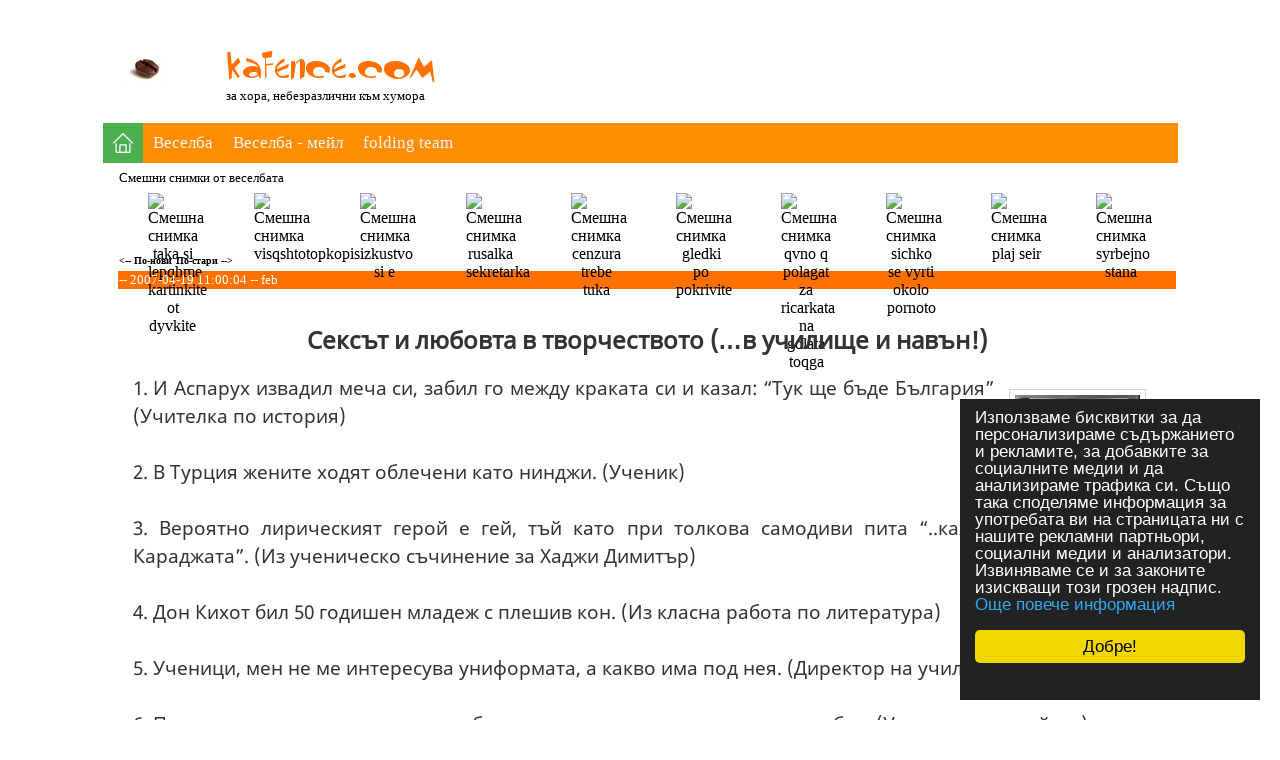

--- FILE ---
content_type: text/html; charset=windows-1251
request_url: http://kafence.com/%EF%BF%BD%EF%BF%BD%EF%BF%BD%EF%BF%BD%EF%BF%BD%EF%BF%BD-%EF%BF%BD-%EF%BF%BD%EF%BF%BD%EF%BF%BD%EF%BF%BD%EF%BF%BD%EF%BF%BD%EF%BF%BD-%EF%BF%BD-%EF%BF%BD%EF%BF%BD%EF%BF%BD%EF%BF%BD%EF%BF%BD%EF%BF%BD%EF%BF%BD%EF%BF%BD%EF%BF%BD%EF%BF%BD%EF%BF%BD%EF%BF%BD-%EF%BF%BD%EF%BF%BD-%EF%BF%BD%EF%BF%BD%EF%BF%BD%EF%BF%BD%EF%BF%BD%EF%BF%BD%EF%BF%BD-%EF%BF%BD-%EF%BF%BD%EF%BF%BD%EF%BF%BD%EF%BF%BD%EF%BF%BD-252.html
body_size: 13511
content:
<?xml version="1.0" encoding="windows-1251"?>

<!DOCTYPE html PUBLIC "-//W3C//DTD XHTML 1.0 Transitional//EN"
     "http://www.w3.org/TR/xhtml1/DTD/xhtml1-transitional.dtd">

<html xmlns:og="http://opengraphprotocol.org/schema/"  
xmlns="http://www.w3.org/1999/xhtml" xml:lang="bg" lang="bg">
<head>
<meta http-equiv="Content-Type" content="text/html; charset=windows-1251" />
<meta http-equiv="Content-Language" content="bg, en" />
<meta name="ICBM" content="42.683300, 23.316700" />
<meta name="viewport" content="width=device-width, initial-scale=1" />

	<title>Сексът и любовта в творчеството (…в училище и навън!) : Смешни истории, смешни снимки, вицове, хумор - kafence.com ..</title>
	<link rel="shortcut icon" href="favicon.ico" />
	<link rel="alternate" type="application/rss+xml" title="kafence rss" href="https://kafence.com/kafence_rss.pl" />


	<meta name="title" content="Сексът и любовта в творчеството (…в училище и навън!)" />
	<link rel="image_src" href="https://kafence.com/pix/fb_thumbs/tetradka_small.jpg" />

	<meta property="og:title" content="Сексът и любовта в творчеството (…в училище и навън!)" /> 
	<meta property="og:image" content="https://kafence.com/pix/fb_thumbs/tetradka_small.jpg" />
	<meta property="og:description" content=" 1. И Аспарух извадил меча си, забил го между краката си и казал: “Тук ще бъде България” (Учителка по история)  2. B... : Смешни истории, смешни снимки, вицове, хумор" />

	<meta name="medium" content="blog" />

	<meta name="description" content=" 1. И Аспарух извадил меча си, забил го между краката си и казал: “Тук ще бъде България” (Учителка по история)  2. B... : Смешни истории, смешни снимки, вицове, хумор" />
	<meta name="keywords" content="смешни снимки, смешни картинки, смешни клипове, смешни истории, хумор, funpix, funpics, veselba, kafence, веселба, снимки, картинки" /><style type="text/css">@font-face {
  font-family: 'Noto Sans';
  font-style: normal;
  font-weight: 400;
  src: local('Noto Sans'), local('NotoSans'), url(https://fonts.gstatic.com/s/notosans/v6/iLJc6PpCnnbQjYc1Jq4v06CWcynf_cDxXwCLxiixG1c.ttf) format('truetype');
}

@font-face {
  font-family: 'Adys Regular';
  font-style: normal;
  font-weight: 400;  
  src: local('Adys Regular'), local('AdysRegular'), url(https://kafence.com/ADYSV3-Regular.woff) format('woff2');
}

/*@font-face {
  font-family: 'Literaturnaya';
  font-style: normal;
  font-weight: 400;
  src: local('Literaturnaya'), url(https://kafence.com/literpla.woff) format('woff');
}*/


body {
  color: #000000;
  /*	background: #f7f6e4; */
  background: #ffffff;
  /*	background-image: url(./dotd1.gif); */
  background-repeat: repeat;
  background-position: center top;
  margin: 0;
}

a:active  { text-decoration: underline; color:#FFFFFF; }
/* a:hover   { text-decoration: underline; color: #FFFFFF; }  */
a:link    { text-decoration: none; color: #000000; }
a:visited { text-decoration: none; color: #000000; }


.image {
  border: 1px solid lightgrey;
  padding: 5px;
  /*	box-shadow: 1px 1px 2px #888888; */
}

.articles-list {
  font-family: 'Adys Regular', 'Noto Sans', sans-serif;
  font-weight: normal;
  font-size: 1.2em;
  text-align: justify;
  color: #333333;
  line-height: 1.4;
  padding : 15px;
}

.block {
  margin-top: 2px !important;
  background-color: #ff8f00;
  padding: 10px;
  clear: both;
  width: 120px;
}

.block a {
  display: block;
  margin: 1px -17px 3px 5px;
  margin-bottom: 15px;
  font-size: 11px;
  padding: 1px 0 1px 5px;
  text-decoration: none;
  border-bottom: 1px solid black;
  color: #fff;
}

h1 {
  font-size: 18pt;
}

.inpf {
  border: 1px solid #ff8f00;
  font: 11px Verdana;
  color: #000000;
  background-color: #FFFFFF;
  text-align: left;
}

.inpf2 {
  border: 0px solid #ff8f00;
  font: 11px Verdana;
  color: #000000;
  background-color: #FFFFFF;
  text-align: left;
}

.sci-container {
  padding-top: 15px;
  padding-bottom: 15px;
  overflow: hidden;
}

.sci-cn-3x {
  width: 250px;
  float: left;
  font: 14px 'Noto Sans';
  font-weight: bold;
  color: #666;
}

.sci-gutter {
  width: 10px;
  float: left;
}

.article {
  font-family: 'Adys Regular', 'Noto Sans', sans-serif;
  font-weight: normal;
  font-size: 1.2em;
  text-align: justify;
  color: #333333;
  line-height: 1.5;
   padding: 15px;
}

.crop {
  width: 150px;
  height: 80px;
  overflow: hidden;
}

.crop img {
  width: 125px;
  margin: 0px 0 0 0px;
}

.article-title {
  font-family: 'Noto Sans', sans-serif;
  font-weight: bolder;
  font-size: 1.5em;
  text-align: center;
  color: #333333;
}







</style><link href="/kafence.css" rel="stylesheet" type="text/css" /><link href="/menu.css" rel="stylesheet" type="text/css" /></head>
<body>
	<table align="center" border="0" width="90%" style="max-width: 1024px;">
		<tr>
			<td width="100%" colspan="2" align="right">
<table border="0" width="100%" cellpadding="0" cellspacing="0">
          <tr>
            <td width="15%" align="center" valign="bottom">		<img border="0" src="/images/coffee_bean_logo.jpg" alt="" /><br />
</td>	
            <td width="30%" align="left" valign="bottom" style="font-family: Verdana; font-size: 10px; padding-left: 25px;">
		<a href="https://kafence.com" title="Смешни истории, вицове и хумор">
		<img border="0" src="/kafence_orange.png" alt="kafence.com" /></a><br />
		<span style="font-family: Adys Regular; font-size: 1.3em;">за хора, небезразлични към хумора</td>	<td width="55%" align="right" valign="bottom"><font face="Verdana" size="1">
<script type="text/javascript"><!--
google_ad_client = "ca-pub-1366875918644128";
/* kafence.com-728x90 */
google_ad_slot = "8587640516";
google_ad_width = 728;
google_ad_height = 90;
//-->
</script>
<script type="text/javascript"
src="http://pagead2.googlesyndication.com/pagead/show_ads.js">
</script>
&nbsp;</font></td>
          </tr>
</table>
			</td>
		</tr>                <tr>
                        <td width="100%" colspan="2" align="right">
	<!-- Load an icon library to show a hamburger menu (bars) on small screens -->
	<link rel="stylesheet" href="https://cdnjs.cloudflare.com/ajax/libs/font-awesome/4.7.0/css/font-awesome.min.css">

	<div class="topnav" id="myTopnav">
	  <a href="https://kafence.com" class="active"><img src="/home_icon_20_white.png"></a>
	  <a href="http://veselba.kafence.com">Веселба</a>
	  <a href="https://www.kafence.com/?mailinglist=info">Веселба - мейл</a>
	  <a href="https://kafence.com/fah/">folding team</a>
  	<a href="javascript:void(0);" class="icon" onclick="myFunction()">
    	<i class="fa fa-bars"></i>
  	</a>
	</div>
                 </td>
                </tr>  	<tr>
    			<td width="1%" valign="top" align="left">
				<br /><br />
     			</td>
			<td width="90%" valign="top" align="center"><table border="0" width="100%">	<tr>
			<td width="100%" align="left"><!-- ff7000-->
				<font face="Verdana" size="2" color="black">Смешни снимки от веселбата</font>
			</td>
		</tr>
		<tr>
			<td width="100%" align="center"><table width="100%">
			<tr><td valign="middle" align="center" width="10%"><a href="http://veselba.kafence.com/image/18361" target="_blank">
			<img src="http://bg.veselba.kafence.com/thumbs_small/home/www/kafence.com/veselba/pix/art/tn_taka_si_lepqhme_kartinkite_ot_dyvkite.jpg" alt="Смешна снимка taka si lepqhme kartinkite ot dyvkite" title="taka si lepqhme kartinkite ot dyvkite" border="0" style="max-width: 50px; max-height: 50px;"/></a></td><td valign="middle" align="center" width="10%"><a href="http://veselba.kafence.com/image/18362" target="_blank">
			<img src="http://bg.veselba.kafence.com/thumbs_small/home/www/kafence.com/veselba/pix/art/tn_visqshtotopkopis.jpg" alt="Смешна снимка visqshtotopkopis" title="visqshtotopkopis" border="0" style="max-width: 50px; max-height: 50px;"/></a></td><td valign="middle" align="center" width="10%"><a href="http://veselba.kafence.com/image/18363" target="_blank">
			<img src="http://bg.veselba.kafence.com/thumbs_small/home/www/kafence.com/veselba/pix/art/tn_izkustvo_si_e.jpg" alt="Смешна снимка izkustvo si e" title="izkustvo si e" border="0" style="max-width: 50px; max-height: 50px;"/></a></td><td valign="middle" align="center" width="10%"><a href="http://veselba.kafence.com/image/18364" target="_blank">
			<img src="http://bg.veselba.kafence.com/thumbs_small/home/www/kafence.com/veselba/pix/art/tn_rusalka_sekretarka.jpg" alt="Смешна снимка rusalka sekretarka" title="rusalka sekretarka" border="0" style="max-width: 50px; max-height: 50px;"/></a></td><td valign="middle" align="center" width="10%"><a href="http://veselba.kafence.com/image/18365" target="_blank">
		        <img src="http://bg.veselba.kafence.com/thumbs18_small/home/www/kafence.com/veselba/pix/xxx/tn_cenzura_trebe_tuka.jpg" alt="Смешна снимка cenzura trebe tuka" title="cenzura trebe tuka" border="0" style="max-width: 50px; max-height: 50px;"/></a></td><td valign="middle" align="center" width="10%"><a href="http://veselba.kafence.com/image/18366" target="_blank">
		        <img src="http://bg.veselba.kafence.com/thumbs18_small/home/www/kafence.com/veselba/pix/xxx/tn_gledki_po_pokrivite.jpg" alt="Смешна снимка gledki po pokrivite" title="gledki po pokrivite" border="0" style="max-width: 50px; max-height: 50px;"/></a></td><td valign="middle" align="center" width="10%"><a href="http://veselba.kafence.com/image/18367" target="_blank">
		        <img src="http://bg.veselba.kafence.com/thumbs18_small/home/www/kafence.com/veselba/pix/xxx/tn_qvno_q_polagat_za_ricarkata_na_golata_toqga.jpg" alt="Смешна снимка qvno q polagat za ricarkata na golata toqga" title="qvno q polagat za ricarkata na golata toqga" border="0" style="max-width: 50px; max-height: 50px;"/></a></td><td valign="middle" align="center" width="10%"><a href="http://veselba.kafence.com/image/18368" target="_blank">
		        <img src="http://bg.veselba.kafence.com/thumbs18_small/home/www/kafence.com/veselba/pix/xxx/tn_sichko_se_vyrti_okolo_pornoto.jpg" alt="Смешна снимка sichko se vyrti okolo pornoto" title="sichko se vyrti okolo pornoto" border="0" style="max-width: 50px; max-height: 50px;"/></a></td><td valign="middle" align="center" width="10%"><a href="http://veselba.kafence.com/image/18369" target="_blank">
		        <img src="http://bg.veselba.kafence.com/thumbs18_small/home/www/kafence.com/veselba/pix/xxx/tn_plaj_seir.jpg" alt="Смешна снимка plaj seir" title="plaj seir" border="0" style="max-width: 50px; max-height: 50px;"/></a></td><td valign="middle" align="center" width="10%"><a href="http://veselba.kafence.com/image/18370" target="_blank">
		        <img src="http://bg.veselba.kafence.com/thumbs18_small/home/www/kafence.com/veselba/pix/xxx/tn_syrbejno_stana.jpg" alt="Смешна снимка syrbejno stana" title="syrbejno stana" border="0" style="max-width: 50px; max-height: 50px;"/></a></td></tr></table>			</td>
		</tr>		<tr>
                	<td width="80%" align="left">	<font face="Verdana" size="1"><a href="/Посвещава-се-на-децата-от-60-те-70-те-и-80-те-години-на-20-век-253.html"><b><-- По-нови</a></font> <font face="Verdana" size="1"><a href=/Върви-си-червената-шапчица-из-гората-251.html><b>По-стари --></a></font>			</td>

      		</tr>		<tr>
			<td width="100%" align="left" bgcolor="#ff7000">
				<font face="Verdana" size="2" color="#FFFFFF">-- 2007-04-19 11:00:04 -- feb</font>
			</td>
		</tr>
		<tr>
			<td class="article" itemscope itemtype="http://schema.org/SatiricalArticle"><div class="article-title" itemscope itemtype="http://schema.org/about"><h1>Сексът и любовта в творчеството (…в училище и навън!)</h1></div><img class="image" style="float: right; margin: 15px; width: 125px;" src="pix/tetradka_small.jpg" alt="Сексът и любовта в творчеството (…в училище и навън!) | " title="тагове : " /> <span itemscope itemtype="http://schema.org/articleBody">			1. И Аспарух извадил меча си, забил го между краката си и казал: “Тук ще бъде България” (Учителка по история)<br /><br />2. B Tурция жените ходят облечени като нинджи. (Ученик)<br /><br />3. Вероятно лирическият герой е гей, тъй като при толкова самодиви пита “..кажи ми, сестро, де е Караджата”. (Из ученическо съчинение за Хаджи Димитър)<br /><br />4. Дон Кихот бил 50 годишен младеж с плешив кон. (Из класна работа по литература)<br /><br />5. Ученици, мен не ме интересува униформата, а какво има под нея. (Директор на училище)<br /><br />6. Преводът е като жената - ако е хубав, не е верен, а ако е верен - не е хубав. (Учител по английски)<br /><br />7. И мъжът, и магнетофонът имат по две глави - едната за запис, другата за възпроизвеждане. (Из лекция)<br /><br />8. Копай от мен до другото дърво… Смееш се, а? Тогава ще копаеш от оградата до обяд!!! (Военен)<br /><br />9. …и да знаеш, че ако телефонът не ти звъни, това съм аз, който не ти се обажда!!! (Съобщение на пейджър)<br /><br />10. Ръцете й бяха студени, като ръцете на змия… (Цитат от любовен роман)<br /><br />11. Геройте на Елин Пелиновото село намирали утеха попийвайки си в кръчмата, побийвайки си жените и в други сиромашки радости (из тема на ученик от 11 клас)<br /><br />12. Гогол страдал от тройственост, която се състояла в това, че с единия крак той стоял в миналото, с другия приветствал бъдещето, а между краката му била страшната действителност. (съчинение)<br /><br />13. Янко музиканта сам си правел свирки (из ученическо съчинение)<br /><br />14. Ахил е с големи и силни ръце, космати гърди и атлетично тяло. Хектор е обратен…. (из съчинение)<br /><br />15. В бедрата на земята се крият… (вместо “недрата”, из ученическа тетрадка)<br /><br />16. Баба Илийца напъна кола….. (из ученическо съчинение)<br /><br />17. Баба Илийца бръкнала в пазвата си, но там не намерила нищо, освен малко сухи корички. (из ученическо съчинение)<br /><br />18. Понеже лодкарят отказал да я прекара, баба Илийца измъкнала кола и сама се прекарала.<br /><br />19. Монахът предложил на баба Илийца да пренощува в манастира, но тя си мислела за младия юнак, който я чака в храстите и отказала. (из ученическо съчинение)<br /><br />20. Баба Илиица опъвала наравно с мъжете. (Ученически)<br />Из дебрите на www.VisitDaniela.com<br /><br />21. Бай Ганьо е сексуален маниак - първо намига на жените, след това ги води в банята за да им покаже какво има а после ги пощипва. (из ученическо съчинение)<br /><br />22. В потурите на Бай Ганьо се крие най-голямото му богатство. (из ученическо съчинение)<br /><br />23. Колко е голяма мъката на другоселеца и каква е любовта му към коня, продължител на живота му. (из ученическо съчинение)<br /><br />24. Баба Тонка била майка на повече от хъшовете. (из ученическо съчинение)<br /><br />25. Дядо Матейко след смъртта на своята бабичка, заживява с кротката си магаричка. (из ученическо съчинение)<br /><br />26. Възприела неговите идеали, любимата нервира боеца и той я оставя на заден план. (из ученически литературен анализ)<br /><br />27. В. Левски ходи из страната гол и бос, за да възбужда народа. (из ученическо съчинение)<br /><br />28. Христо Ботев наторявал революционната почва. (из ученическо съчинение)<br /><br />29. Големият град е направил Павел ненормален, благодарение на това умряла жена му. (из ученическо съчинение)<br /><br />30. Семейството ми се състои от мама, татко и аз. Аз съм най-младият … (съчинение на второкласник)<br /><br />31. Трябва да обичаме родителите си и да им помагаме когато си изпълняват задълженията. Когато мама е болна, татко служи за жена на всички в къщи. Баба ми живее сама на село. Тя има едно куче и една кокошка. Качена върху някое столче, тя кудкудяка по цял ден. (..”.кокошката”, разбира се - из съчинение на второкласник)<br /><br />32. Сутрин татко изпълнява мъжките си задължения и после мама му дава кафе. (съчинение на второкласник)<br /><br />33. Жените от племето пееха и танцуваха около огъня, а малките членове отмерваха ритмично такта.<br /><br />34. Катерина се хвърлила в реката по лична работа.<br /><br />35. Пушкин се движел във висшето общество и движел там и жена си.<br /><br />36. Анна се хвърлила под влака и той дълго влачил жалкото й съществувание.<br /><br />37. Графинята пътувала в карета с надигната и сгъната на хармоника задна част.<br /><br />38. Тургенев показал жената в по-разширен вид.<br /><br />39. В отсъствието на Онегин, Татяна често ходела в кабинета му, където постепенно се превръщала от девойка в жена.<br /><br />40. По брега на реката вървял Челкаш и през скъсаните му панталони се виждал пролетарският му произход.<br />Из дебрите на www.VisitDaniela.com<br /><br />41. Доячката слезе от трибуната и на нея веднага се качи председателят.<br /><br />42. Краката на Дон Кихот се плъзгали по прашните испански улици, а главата му се реела в облаците, по обратна посока на часовниковата стрелка. (В час по литература)<br /><br />43. Хайде, момчетата с топки - вляво, а момчетата без топки да минат вдясно! (Час по физическо)<br /><br />44. И музика ми идва от долу… (Учителката по английски)<br /><br />45. Събличайте се! Идвам… (Учител по физкултура)<br /><br />46. Георги, стига си го пускал това бялото в устата на Станислава там отзад! (Учителка от Френска езикова гимназия - Пловдив)<br /><br />47. Деяне, ела да те опъна на дъската! (Учителка от Търговската гимназия)<br /><br />48. Не е важно колко е дълъг, важното е да е насочен… (Учител по физика в НПМГ, относно чертаенето на вектор)<br /><br />49. Отпред, отзад - няма значение. Важното е да влезе! (Физкултурникът)<br /><br />50. Когато пазите тишина, свършвам по-бързо… (Историчката)<br /><br />51. Никой да не ми пипа топките! (Физкултурникът)<br /><br />52. Той бил бедна душица - имал само едни гащи на гърба си. (Ученически)<br /><br />53. Ето ви пример за равнозакъснително движение: Нали знаете там, в колата има един педал, дето шофьорът го натиска… (Учителка по физика)<br /><br />54. “Дано ми найдат пушката, пишката, майко, сабята…” (Съчинение-разсъждение в седми клас, на тема “На прощаване”)<br /><br />55. Мартин казал на Иван да влезе, за да не го духа, а Иван казал да го духа… (Из есе)<br /><br />56. Под пианото има два педала, които се натискат! (В час по музика)<br /><br />57. Бързо извади пищова между краката! (Учителката по математика е заловила преписвач)<br /><br />58. Тука един приятел се опитва да ми го вкара от два часа и не може (ваучера, Бисери по телефона).<br /><br />59. След като го вкарам, трябва ли да натисна някъде, да ми излезе? (”ваучера”, Бисери по телефона)<br /><br />60. Госпожо, държа го! Вече два часа го стискам и не мога да го вкарам. (”ваучера”, Бисери по телефона)<br />Из дебрите на www.VisitDaniela.com<br /><br />61. Как да мушна ваучера? (Съобщение към GSM операторите)<br /><br />62. На кинескопа на телефона ми се вее едно писмо сякаш вятър го духа! (Бисери по телефона)<br /><br />63. Искам да ми сложите една секретарка, че да знам когато някой ми вибрира! (Съобщение към GSM операторите)<br /><br />64. Погледите им се срещнали и тръгнали един към друг… (Кандидатстудентски)<br /><br />65. Със задните си части Хан Крум запушил Върбишкия проход, а с предните изненадал Никифор отзад! (Кандидатстудентски)<br /><br />66. Докато спартанците ходели на война, жените им раждали деца. За тази цел те били тренирани от най-ранна възраст.<br /><br />67. Карл V е роден при леля си, защото майка му тогава не била там.<br /><br />68. Людвик XIV бил на пет години, когато се родил баща му. Той живял до смъртта си в 1715 година. Людвик XIV бил заобиколен от благородници, които се наричали куртизани. Жените им се наричали куртизанки. Дворецът му бил винаги добре изметен и блестящ, поради което бил наречен Крал-Слънце.<br /><br />69. Абрахам Линкълн е роден в дървена колиба, която построил собственоръчно.<br /><br />70. Президентът на републиката се избира за седем години, като на три години се подновява с една трета. Разликата между царя и президента е тази, че царят е син на баща си, а президентът не е. През 1875 г. само мъжете влизали в урната. Днес за да бъдеш избирател е необходимо да принадлежиш на двата пола.<br /><br />71. През деня Земята се върти около Слънцето, а през нощта около луната. Като се върти Земята показва задницата отпред и предницата отзад. Земните меридиани разделят Земята на 24 парчета. Те служат за да въртят Земята около луната. Има два тропика: тропика на Рака и тропика на Проказата…<br /><br />72. Кенгурото има на корема си джоб, за да се скрие в случай на опасност.<br /><br />73. Смерчът е малкото на тайфуна…<br /><br />74. Преди милиони години конят бил малко животно, наподобяващо вампир… След дълго развитие конят се превърнал в сложно и добре устроено животно, напомнящо днешното магаре.<br /><br />75. Много грижи ни създава шимпанзето - не яде и изглежда страшно се отегчава. Явно му липсва другар. Какво да правим до вашето завръщане? (писмо на пазача на зоологическа градина до директора й)<br /><br />76. Изкуственото осеменяване е когато ветеринарят замества бика.<br /><br />77. Охлювът е едновременно и мъжки и женски, но не може да се възползва от това.<br /><br />78. Сега ти тургам среден, да знаеш че още няколко пъти ще те мина!<br /><br />79. Ще бъда отворена след 10 мин. (Бележка оставена от продавачка)<br /><br />80. Играчите са доволни от свирката на съдията… (Коментар по БНТ)<br />Из дебрите на www.VisitDaniela.com<br /><br />81. …Днес за Брюксел заминаха 11 леки атлети! (Водещ на спортно предаване)<br /><br />82. Давам стая за момиче с голям балкон. (Обява във вестник)<br /><br />83. Не слагай чужди тела в устата си!<br /><br />84. При директора се влиза само по голяма нужда!(Надпис на вратата на директорски кабинет)<br /><br />85. Дърветата простираха голите си клони, като ръце на вещици, а виелицата навън духаше безспир, като проститутка. (Из съчинение на деветокласничка)<br /><br />86. Това стихотворение е истински еротичен трилър. (Учител по литература)<br /><br />87. Бойчо Огнянов е бил готов да се пльосне където и да е в името на революцията. (Учител по литература)<br /><br />88. Дядото излекувал зайчето и започнал да живее при него. (Из ученическо съчинение)<br /><br />89. Тялото на рибата се състои от глава която плавно преминава в опашка. (Из ученическо съчинение)<br /><br />90. В армията няма стойки. Стойки има при курвите. В армията има постове!!! Кажете ми какви са тия стойки, които ги прави дневалния, за да го изненадам. (Военен)<br /><br />91. Кьде са ти членовете, бе момче? (Учителка по английски)<br /><br />92. Любовта към земята е генитално заложена у българина. (Политик - БЗНС)<br /><br />93. Момчето хванало свинята с едната ръка за ухото, а с другата за кръста…<br /><br />94. Званецът вазвести вазбуждането на големеца… (правописът запазен)<br /><br />95. След третия месец абортите са свързани с редица усложнения - тогава плодът е вече жив. (учебник по акушерство)<br /><br />96. Извънматочна бременност означава развитие на плода извън матката. (пак там)<br /><br />97. Ама, Николай, няма да се разберем така. Аз отпред, вие отзад, няма синхрон!<br /><br />98. Колежки,вие не разбрахте ли, че с уста ще си изкарвате хляба? (професор по пеене)<br /><br />99. Извинете, пресни ли са ви гърдите? (в магазина)<br /><br />100. Лирическият герой на Вапцаров са селяните, с увиснали мустаци и потури, в които обаче има нещо силно, здраво и желязно… (кандидатстудентски изпит)<br />Из дебрите на www.VisitDaniela.com<br /><br />101. Иван Асен не обичал да гледа тъжни вестоносци. Той обичал веселите годежари! Вместо меча си той вадел нещо друго. (кандидатстудентски)<br /><br />102. По това време е имало и жени- воеводки, които са обладавали по стотина-двеста яки мъже. Но това не било верният път за освобождението на България. (кандидатстудентски)<br /><br />103. Свръхжените се отличават със слабоумие и безполовост. (ученик 9-ти клас)<br /><br />104. Кой ще ми обясни разликата на различните постановки при свирене на обой? Ама, че сте тъпи! Всеизвестно е, че при Италианската школа са го лапали целия, а при Френската - до половината, с треперещ език! (учител по инструментознание в музикална гимназия)<br /><br />105. Колеги, тук трябва да се мъча докато стигна до удоволствието… в Германия като бях на специализация, направо ми го вадеха готов и започвах да работя по него . (асистент - ТУ-София)<br /><br />106. Откъде се взе тоя прах? Излизайте, излизайте, че ще се опрашим. (учителка)<br /><br />107. Докато съм тук и ви чукам на тази маса ще мълчите. (учител)<br /><br />108. Вие вече почвате да ме обиждате. Първо като ме видите и веднага хуквате към тоалетната, сякаш съм ви някакъв диуретичен чай. (учителка)<br /><br />109. И Мишо много добре се справя, само дето си слага пълния член отзад… (учителка по немски език)<br /><br />110. Престанете да се изпразвате в часа ми!!! Имам предвид духовно! (учител)<br /><br />111. Цял час чукам ли чукам, а вие - нито “Ах”, нито “Ох”! (учител в час по физика)<br /><br />112. Няма да се събличам, направо почвам. (учителка по литература)<br /><br />113. Другия път, като правите контролно, ще съблека всички момичета по монокини, да видя тогава къде ще си крият черешовите топчета. (Учителка по история)<br /><br />114. Чукането отвън ли ви разсейва, колеги?<br />-Да, но ще видят те! Следващия път ще ги пратим те да карат лабораторно, а ние ще чукаме! (Между асистент и колега от ТУ-Пловдив)<br /><br />115. Искам да усетя моето присъствие в твоята работа! (Учител по рисуване на ученичка.)<br /><br />116. … ако още веднъж, ти отзад свирнеш,такава свирка ще ти извъртя……. (учителка)<br /><br />117. Извади си оная работа изпод чина, защото ако аз дойда да ти я извадя, на мен ще ми стане хубаво, а на теб не. (към ученик, който се опитва да преписва)<br /><br />118. Ех, деца, вече станахте истински мъже, особено момчетата.(Учителка към своите ученици-абитуриенти)<br /><br />119. “Каквото и да стане - Ботев си го вкарваме целия!” (По въпроса за програмата по литература за десети клас.)<br /><br />120. “Декамерон” е творба на сексуално-приключенска тема!<br />Из дебрите на www.VisitDaniela.com<br /><br />121. Колега, Вие може и да сте свършил, но аз не съм задоволена! (На изпит по право, СУ)<br /><br />122. Всяка година кравата си има по едно теле, благодарение на бика, който е крава без виме. (студент по медицина)<br /><br />123. Бременната жена е необходимо от време на време да изважда детето си, за да го почиства. (студент по медицина)<br /><br />124. След майчиното мляко, най-добро е млякото на аптеката. Смесеното хранене е когато майката и бащата кърмят детето подред. (студент по медицина)<br /><br />125. Присъствуваха всички членове на светия синод, а така също и много хора… (Новини - БТ, Канал 1)<br /><br />126. Имам уши на най-невероятни места. (учителка МГ Варна)<br /><br />127. Абе аз за на кого говоря, на ония дето го духа отвън. (Учителка по математика)<br /><br />128. Този “ход” на сближаване с читателя е поредният “коз” от тестето на Славейков. (кандидатстудентски)<br /><br />129. Пример с произведението “Ралица” - където двамата влюбени въпреки всичко са заедно, било като хора или просто дървета. А може би така са много по-щастливи… (кандидатстудентски)<br /><br />Тези последните три хич не са за секса, но толкова много им се смях, че сърце не ми дава да ви лиша от тях!…<br /><br />130. Рамбо Силек (вместо Ран Босилек, второкласник)<br /><br />131. Донки Ход…(вместо Дон Кихот, осмокласник)<br /><br />132. Тур Генев (вместо Тургенев, кандидатстудентски)<br />&nbsp;<!--</font>-->
	</span>
			</td>
		</tr>		<tr>
			<td valign="top" align="left">
				<font size="2" face="Verdana"><span style="float: right;">Източник : <a href=http://visitdaniela.com/blog/?p=25>visitdaniela.com blog</a> by glushkov </span>				<br />Коментари [5] | Отваряно [52686]<br ><br >
				<font size="1">
<font size=2>Сподели в :
<!-- AddThis Button BEGIN -->
<div class="addthis_toolbox addthis_default_style">
<!--<span class="addthis_separator">|</span>-->
<a class="addthis_button_facebook"> Facebook </a>
<a class="addthis_button_twitter"> Twitter  </a>
<a class="addthis_button_svejo"> Svejo </a>
<!--<a class="addthis_button_netlog"> NetLog </a>-->
<!--<a class="addthis_button_myspace"> MySpace </a>-->
<a href="http://www.addthis.com/bookmark.php?v=250&amp;pub=xa-4b0e8f8b561218d2" class="addthis_button_compact">над 200 други</a>
</div>
<!-- AddThis Button END -->
</font>
				<br />&nbsp;
				<font size="2" face="Verdana">				<br />&nbsp;
			</td>
		</tr></table>
<script type="text/javascript"><!--
google_ad_client = "ca-pub-1366875918644128";
/* kafence.com-336x280 */
google_ad_slot = "7028996331";
google_ad_width = 336;
google_ad_height = 280;
//-->
</script>
<script type="text/javascript"
src="http://pagead2.googlesyndication.com/pagead/show_ads.js">
</script>
<div class="sci-container"><div class="sci-cn-3x">
			<div class="crop">
				<a href="Няколко-думи-и-за-хиперинверторите-750.html" title="Няколко думи и за хиперинверторите">
				<img name="feb" src="pix/zemno_magnitno_pole_small.jpg" alt="Няколко думи и за хиперинверторите"></a>
                        </div>
                        <div class="sci-container">
				<a href="Няколко-думи-и-за-хиперинверторите-750.html">Няколко думи и за хиперинверторите</a>
			</div>
		</div>	<div class="sci-gutter">&nbsp;</div><div class="sci-cn-3x">
			<div class="crop">
				<a href="Жената-не-иска-да-я-искаш-978.html" title="Жената не иска да я искаш">
				<img name="feb" src="pix/zybni_kolela_small.jpg" alt="Жената не иска да я искаш"></a>
                        </div>
                        <div class="sci-container">
				<a href="Жената-не-иска-да-я-искаш-978.html">Жената не иска да я искаш</a>
			</div>
		</div>	<div class="sci-gutter">&nbsp;</div><div class="sci-cn-3x">
			<div class="crop">
				<a href="Врачуване-по-хлебарка-770.html" title="Врачуване по хлебарка">
				<img name="feb" src="pix/hlebarkata_ignat_small.jpg" alt="Врачуване по хлебарка"></a>
                        </div>
                        <div class="sci-container">
				<a href="Врачуване-по-хлебарка-770.html">Врачуване по хлебарка</a>
			</div>
		</div>	<div class="sci-gutter">&nbsp;</div></div><table width=100% align=left class=inpf2 border=0>
		<tr>
			<td valign=top><table width=100% align=left class=inpf2 border=0><form method=post action="">
        <tr>
                <td>
                        nick | коментар
                </td>
        </tr>
        <tr>
                <td valilgn="top">
                        <input type="input" size="10" name="nick" value="" class="inpf">
                        <input type="input" size="30" name="newcomment" rows="1" cols="30" wrap="virtual" class="inpf">
                        <input align="right" type="submit" value="Запиши" name="submit" class="inpf">
			<br />&nbsp;
                </td>
        </tr><tr>
				<td bgcolor="#ff7000">
					<div class="comment-title"><b>vampire_f</b> | 2007-05-29 22:03:27 | 213.167.0.* | <img src=flags3/bg.png> | Asenovgrad</div>
				</td>
			</tr>
			<tr>
				<td colspan=2><div class="comment">qkoooooooooo</div>
				</td>
			</tr><tr>
				<td bgcolor="#ff7000">
					<div class="comment-title"><b>Анонимен</b> | 2007-08-12 11:56:45 | 212.116.139.* | <img src=flags3/bg.png> | Sofia</div>
				</td>
			</tr>
			<tr>
				<td colspan=2><div class="comment">направо се скъсах от смях! рулира отвсякъде!</div>
				</td>
			</tr><tr>
				<td bgcolor="#ff7000">
					<div class="comment-title"><b>minna </b> | 2009-05-10 10:50:05 | 77.236.182.* | <img src=flags3/bg.png> | Stara Zagora</div>
				</td>
			</tr>
			<tr>
				<td colspan=2><div class="comment">lele ne se bqx amqla skoro taka</div>
				</td>
			</tr><tr>
				<td bgcolor="#ff7000">
					<div class="comment-title"><b>Анонимен</b> | 2009-05-20 14:58:48 | 94.190.193.* | <img src=flags3/bg.png> | Varna</div>
				</td>
			</tr>
			<tr>
				<td colspan=2><div class="comment">хахахааа </div>
				</td>
			</tr><tr>
				<td bgcolor="#ff7000">
					<div class="comment-title"><b>xoxo</b> | 2013-04-17 14:37:33 | 84.249.214.* | <img src=flags3/fi.png> | Espoo, Finland</div>
				</td>
			</tr>
			<tr>
				<td colspan=2><div class="comment">plakah ot smjah</div>
				</td>
			</tr></table></td><td></td></tr></table>
	<input type="hidden" name="pid" value="">
	<input type="hidden" name="id" value="252">
	<input type="hidden" name="direct" value="">
	<input type="hidden" name="save" value="1"></form><br />			</td>
		</tr>
		<tr>		<td width="100%" colspan="2" align="right">
				<font color="#000000" size="1" face="Verdana">Бой нямаше. Имаше превантивно-възпитателна дейност, извършена с голяма динамика<br />---- naso</font>
			</td>		</tr>		<tr>
			<td colspan="2" align="center">
				<font face="Verdana" size="1" color="#000000">Страница : <br /><a href="/?page=1"> Най-ново </a>&nbsp;<span style="display: inline-block; border: 1px solid black; background-color: orange;">
							<a href="/?page=1" style="padding: 15px; line-height: 32px;; font-size: medium;"><b>1</b></a></span> <span style="display: inline-block; border: 1px solid black;">
							<a href="/?page=2" style="padding: 15px; line-height: 25px;">2</a></span> <span style="display: inline-block; border: 1px solid black;">
							<a href="/?page=3" style="padding: 15px; line-height: 25px;">3</a></span> <span style="display: inline-block; border: 1px solid black;">
							<a href="/?page=4" style="padding: 15px; line-height: 25px;">4</a></span> <span style="display: inline-block; border: 1px solid black;">
							<a href="/?page=5" style="padding: 15px; line-height: 25px;">5</a></span> <span style="display: inline-block; border: 1px solid black;">
							<a href="/?page=6" style="padding: 15px; line-height: 25px;">6</a></span> <span style="display: inline-block; border: 1px solid black;">
							<a href="/?page=7" style="padding: 15px; line-height: 25px;">7</a></span> <span style="display: inline-block; border: 1px solid black;">
							<a href="/?page=8" style="padding: 15px; line-height: 25px;">8</a></span> <span style="display: inline-block; border: 1px solid black;">
							<a href="/?page=9" style="padding: 15px; line-height: 25px;">9</a></span> <span style="display: inline-block; border: 1px solid black;">
							<a href="/?page=10" style="padding: 15px; line-height: 25px;">10</a></span> <a href="/?page=10"> > </a>&nbsp;<a href="/?page=20"> >> </a>&nbsp;<a href="/?page=207"> Най-старо </a>&nbsp;				</font>
			</td>
		</tr>		<tr>
			<td width="100%" colspan="2" bgcolor="#ff7000">
				<font face="Verdana" size="1" color="#FFFFFF">
				за контакти, разклонители, щепсели и други ел.материали : feb  [маймунско а] kafence [точка] com&nbsp;
				<!--&nbsp;&nbsp;&nbsp;&nbsp;&nbsp; ай си кю 31078353--></font>
			</td>
		</tr>
	</table><table align="center" border="0" width="80%">
<tr><td width="70%"><font size="1" face="Verdana">
<a href="https://bultourism.com" title="Туристически оферти" target="_blank"><b>Оферти за екскурзии, почивки и хотели</b></a> &nbsp;|&nbsp;
<!--<a href="http://asl-bg.com" target="_blank" title="ASL - шантаво като теб :)" >asl-bg.com</a> |-->
<!--<a href="http://www.extremus.info" target="_blank">extremus.info</a> |-->
<!--<a href="http://www.fashiong.net" target="_blank">fashiong.net</a> |-->
<!--<a href="http://www.bg-starcraft.info" target="_blank">bg-starcraft.info</a> |-->
<!--<a href="http://balon.gamer.bg" target="_blank">balon.gamer.bg</a> |-->
<!--<a href="http://www.getoto.net" target="_blank">getoto.net</a> |-->
<!--<a href="http://managerbg.com" target="_blank">managerbg.com</a> |-->
<!--<a href="http://bg.indizoo.com" target="_blank">bg.indizoo.com</a> |-->
<!--<a href="http://fashion-g.com" title="Мода" target="_blank">Мода</a> |-->
<!--<a href="http://piqnki.com" target="_blank">piqnki.com</a>&nbsp;|&nbsp; -->
<!--<a href="http://www.smehomania.com" title="Смешни снимки и флаш игрички" target="_blank">Смешно и забавно</a>&nbsp;|&nbsp;-->
<!--<a href="http://positive-thoughts.typepad.com" title="Позитивни мисли" target="_blank">Позитивни мисли</a> | -->
<!--<a href="http://www.purposefairy.com" title="Още позитивни неща" target="_blank">Ideas about life</a><br />-->
<!--<a href="http://www.vicove.be" title="Вицове" target="_blank">Най-бруталните вицове</a> |-->
<a href="https://kafence.com/Защита-на-данните-9.html">Защита на данните</a> | 
<a href="https://kafence.com/Условия-за-ползване-0.html">Условия за ползване</a>

</font></td>
<td align="right"><font color="#000000" size="1" face="Verdana">&copy;2002-2024 <b>kafence.com</b>  All rights reserved.<br />
Maintained by <a href="http://eth1.eu"><b>Linux на български</b></a><br /><br /><br /><br />exec : 0.04</font></td> </tr></table><script type="text/javascript" src="http://s7.addthis.com/js/250/addthis_widget.js#pub=xa-4b0e8f8b561218d2"></script>
<!-- Begin Cookie Consent plugin by Silktide - http://silktide.com/cookieconsent -->
<script type="text/javascript">
    window.cookieconsent_options = {"message":"Използваме бисквитки за да персонализираме съдържанието и рекламите, за добавките за социалните медии и да анализираме трафика си. Също така споделяме информация за употребата ви на страницата ни с нашите рекламни партньори, социални медии и анализатори. Извиняваме се и за законите изискващи този грозен надпис.","dismiss":"Добре!","learnMore":"Още повече информация","link":"http://www.google.com/intl/bg/policies/privacy/partners/","theme":"dark-floating"};
</script>

<script type="text/javascript" src="/cookieconsent.latest.min.js"></script>
<!-- End Cookie Consent plugin -->

<script>
function myFunction() {
  var x = document.getElementById("myTopnav");
  if (x.className === "topnav") {
    x.className += " responsive";
  } else {
    x.className = "topnav";
  }
}
</script>


</body></html>

--- FILE ---
content_type: text/html; charset=utf-8
request_url: https://www.google.com/recaptcha/api2/aframe
body_size: 267
content:
<!DOCTYPE HTML><html><head><meta http-equiv="content-type" content="text/html; charset=UTF-8"></head><body><script nonce="usKBs3a10DUDfOZJh9uRXw">/** Anti-fraud and anti-abuse applications only. See google.com/recaptcha */ try{var clients={'sodar':'https://pagead2.googlesyndication.com/pagead/sodar?'};window.addEventListener("message",function(a){try{if(a.source===window.parent){var b=JSON.parse(a.data);var c=clients[b['id']];if(c){var d=document.createElement('img');d.src=c+b['params']+'&rc='+(localStorage.getItem("rc::a")?sessionStorage.getItem("rc::b"):"");window.document.body.appendChild(d);sessionStorage.setItem("rc::e",parseInt(sessionStorage.getItem("rc::e")||0)+1);localStorage.setItem("rc::h",'1765482965456');}}}catch(b){}});window.parent.postMessage("_grecaptcha_ready", "*");}catch(b){}</script></body></html>

--- FILE ---
content_type: text/css
request_url: http://kafence.com/kafence.css
body_size: 1254
content:

@font-face {
  font-family: "Open Sans";
  font-style: normal;
  font-weight: 400;
  src: local("Open Sans"), local("OpenSans"), url("https://themes.googleusercontent.com/static/fonts/opensans/v6/cJZKeOuBrn4kERxqtaUH3T8E0i7KZn-EPnyo3HZu7kw.woff") format("woff");
}

@font-face {
  font-family: 'Noto Sans';
  font-style: normal;
  font-weight: 400;
  src: local('Noto Sans'), local('NotoSans'), url(https://fonts.gstatic.com/s/notosans/v6/iLJc6PpCnnbQjYc1Jq4v06CWcynf_cDxXwCLxiixG1c.ttf) format('truetype');
}

/* @font-face {
  font-family: 'Literaturnaya';
  font-style: normal;
  font-weight: 400;
  src: local('Literaturnaya'), url("https://kafence.com/literpla.woff") format('woff');
} */

body { 
	color: #000000; 
/*	background: #f7f6e4; */
	background: #ffffff; 
/*	background-image: url(./dotd1.gif); */
	background-repeat: repeat;
	background-position: center top;
	margin : 0;
}
h1 { font-size: 18pt; } 
h2 { font-size: 16pt; }
h3 { font-size: 14pt; }
a:active {  text-decoration: underline; color:#FFFFFF; }
/* a:hover { text-decoration: underline; color: #FFFFFF; } */
a:link {  text-decoration: none; color: #000000; }
a:visited {  text-decoration: none; color: #000000; }

a:hover { color: #000000; text-decoration: underline; }
.inpf { border: 1px solid #ff8f00; font: 11px Verdana; color: #000000; background-color: #FFFFFF; text-align: left;}
.inpf2 { border: 0px solid #ff8f00; font: 11px Verdana; color: #000000; background-color: #FFFFFF; text-align: left;}
.plugtext { float:left; width:105px;  margin-left: 5px; font-family: Tahoma, sans-serif;  font-weight: normal;  font-size: 12px; text-align: left;}
.image 		{ border: 1px solid lightgrey; padding: 5px; 
		/*	box-shadow: 1px 1px 2px #888888; */
		}
.sci-container 	{ padding-top: 15px; padding-bottom: 15px; overflow: hidden;}
.sci-cn-3x 	{ width: 250px; float: left; font: 14px 'Noto Sans'; font-weight: bold; color: #666;}
.sci-gutter	{ width: 10px;  float: left;}

.articles-list   { font-family: 'Adys Regular', 'Noto Sans', sans-serif;  font-weight: normal;  font-size: 1.2em;   text-align: justify; color: #333333 ; line-height: 1.4; padding: 15px;}
.article-title   { font-family: 'Noto Sans', sans-serif;  font-weight: bolder;  font-size: 1.5em;   text-align: center;  color: #333333 ; }
.article   	 { font-family: 'Adys Regular', 'Noto Sans',sans-serif;  font-weight: normal;  font-size: 1.2em;     text-align: justify; color: #333333; line-height: 1.5 ; padding: 15px;}
.comment-title   { font-family: 'Noto Sans', sans-serif;  font-weight: normal;  font-size: 13px;    text-align: justify; color: white;   line-height: 1.35 ; }
.comment   	 { font-family: 'Noto Sans', sans-serif;  font-weight: normal;  font-size: 13px;    text-align: justify; color: #333333; line-height: 1.35 ; }

.thumbnail { 
  width: 220px;
  overflow: hidden;
}

.crop { width: 150px; height: 80px; overflow: hidden; }
.crop img { width: 125px; margin: 0px 0 0 0px;  }

/* c35500 e1a900 FFEBA0*/

/* menu */
.block {
margin-top:2px !important;
background-color:#ff8f00;
padding:10px;
clear:both;
width:120px;
}

.block img.line{
width:190px;
height:1px;
margin-left:1px;

}

.block img.line_2{
width:190px;
height:2px;
margin: 0 0 4px 4px;
}

.block a{
display:block;
margin:1px -17px 3px 5px;
margin-bottom: 15px;
font-size:11px;
padding: 1px 0 1px 5px;
text-decoration: none;
border-bottom:1px solid black;
color:#fff;
}
.block a:hover{
margin-left:8px;
color:yellow;

}


/*.thumb a:hover { YOUR HOVER STYLES HERE } */



/* end menu */


